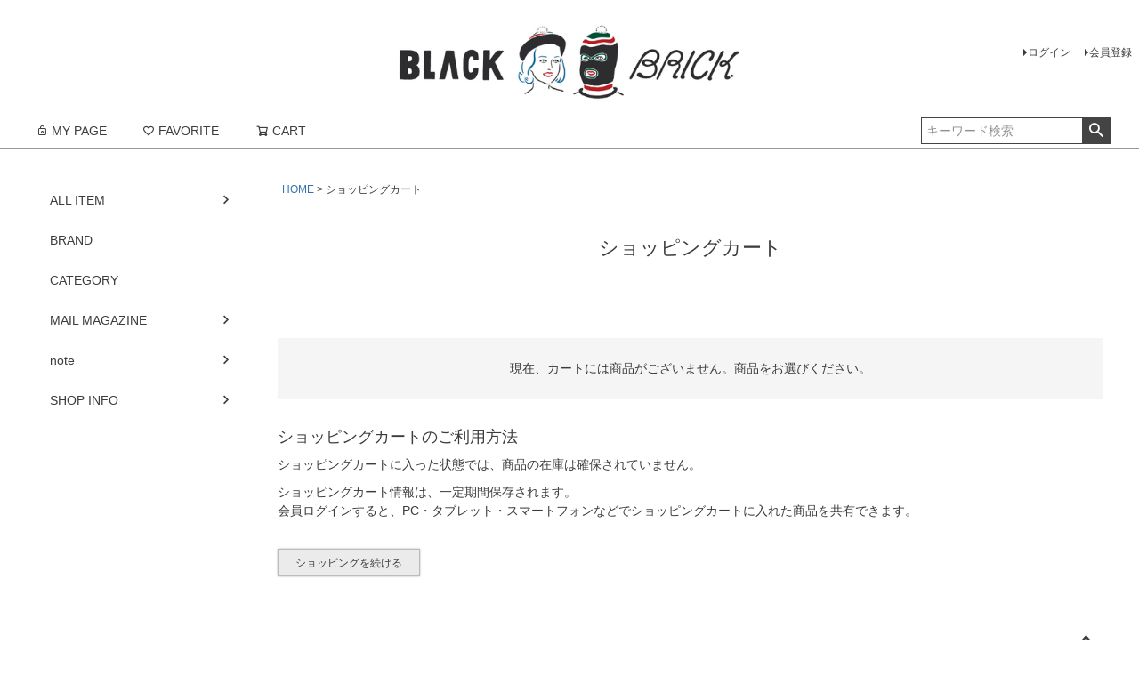

--- FILE ---
content_type: text/html;charset=UTF-8
request_url: https://black-brick.jp/p/cart
body_size: 8096
content:
<!DOCTYPE html>
<html lang="ja"><head>
  <meta charset="UTF-8">
  
  <meta name="_csrf" content="w4vgQlckJLOLoA4s-Z22_YK3o9y4z7WWcXTXWJZCYGi75vvBpu-Dcm8cQNWml2hKmLCCzbbSjuSO-9e7Rk3uafMmU1uM1Z6k">
  
  <title>ショッピングカート | BLACK BRICK</title>
  <meta name="viewport" content="width=device-width">
  <meta name="robots" content="noindex">
  <meta name="referrer" content="no-referrer-when-downgrade">
  
  <link rel="stylesheet" href="https://black.itembox.design/system/fs_style.css?t=20251118042555">
  <link rel="stylesheet" href="https://black.itembox.design/generate/theme1/fs_theme.css?t=20251118042555">
  <link rel="stylesheet" href="https://black.itembox.design/generate/theme1/fs_original.css?t=20251118042555">
  
  
  
  
  
  
  <script>
    window._FS=window._FS||{};_FS.val={"amazon":{"v2Enabled":true,"payload":"{\"storeId\":\"amzn1.application-oa2-client.23b608b4ae26481eb713bd5abe6d3e9c\",\"scopes\":[\"email\",\"name\",\"postalCode\",\"billingAddress\",\"phoneNumber\"],\"webCheckoutDetails\":{\"checkoutReviewReturnUrl\":\"https://black-brick.jp/p/amazon/pay?fs-state=%7B%22token%22:%22edc088df-7ffa-404e-864b-7991ed3373ee%22,%22returnUrl%22:%22/p/cart%22,%22action%22:%22amazonCheckout%22%7D\"},\"paymentDetails\":{\"allowOvercharge\":true,\"extendExpiration\":true},\"deliverySpecifications\":{\"addressRestrictions\":{\"type\":\"Allowed\",\"restrictions\":{\"JP\":{}}}},\"chargePermissionType\":\"OneTime\"}","signature":"NdxiWx4uh2iXqobJg2dak88Aw6kC9Gftci20/NuwNc0qkgDG4gptjsLOnbvRYtaHMzrLDVPs8wilmdcolepgmlpZq5gJpaw6I31NK2hbd9mzZ1kAC005Med5OGvLsgT4oYs6QoX2nlttfh47RfJAnwimZu4wXW54wF/hkvTdgT7P+8yG8Qi8xQN8e/eZFc+BGLL4Q4u/omR12geBnA1jS6E8rt1E5FtSGYyECdm63m6nSyRDZUccrJk4b9gS+5jnpPoqJv09MoYTHQEDzbA3VsaLIbE+S/NlZOGAvAATWXC24jr0eLIagyWAVoq5y/5VsR1v+ogk0fvGWC3IkWWSlw==","publicKeyId":"AGAVY4AYJATKYH3YPWEWSFEK","checkoutSessionId":null,"amazonAction":"amazonCheckout","sellerId":"ANFE1KKAMNQRA","clientId":"amzn1.application-oa2-client.23b608b4ae26481eb713bd5abe6d3e9c","sandboxMode":false,"loginUrl":null,"amazonLoggedOut":true,"dynamicUrl":"/p/checkout?payment=amazon","popup":true,"type":null,"button":{"color":"Gold","size":null},"v2AuthToken":"eyJhbGciOiJIbWFjU0hBMjU2IiwidHlwIjoiSldUIn0=.[base64].c57HLL_R_QvhmG3ZWd5tbhekmo7foQyFYSzqfa93sAc="},"tiktok":{"enabled":false,"pixelCode":null},"recaptcha":{"enabled":false,"siteKey":null},"clientInfo":{"memberId":"guest","fullName":"ゲスト","lastName":"","firstName":"ゲスト","nickName":"ゲスト","stageId":"","stageName":"","subscribedToNewsletter":"false","loggedIn":"false","totalPoints":"","activePoints":"","pendingPoints":"","purchasePointExpiration":"","specialPointExpiration":"","specialPoints":"","pointRate":"","companyName":"","membershipCardNo":"","wishlist":"","prefecture":""},"enhancedEC":{"ga4Dimensions":{"userScope":{"login":"{@ member.logged_in @}","stage":"{@ member.stage_order @}"}},"amazonCheckoutName":"Amazon Pay","measurementId":"G-642E10V69P","trackingId":"UA-99357598-1","dimensions":{"dimension1":{"key":"log","value":"{@ member.logged_in @}"},"dimension2":{"key":"mem","value":"{@ member.stage_order @}"}}},"shopKey":"black","device":"PC","cart":{"stayOnPage":false}};
  </script>
  
  <script src="/shop/js/webstore-nr.js?t=20251118042555"></script>
  <script src="/shop/js/webstore-vg.js?t=20251118042555"></script>
  
  
  
  
  
  
    <meta property="og:title" content="ショッピングカート | BLACK BRICK">
    <meta property="og:type" content="website">
    <meta property="og:url" content="https://black-brick.jp/p/cart">
    <meta property="og:image" content="https://black.itembox.design/item/shoplogo.jpg?t&#x3D;20230117192846">
    <meta property="og:site_name" content="BLACK BRICK">
  
  
  
    <script type="text/javascript" >
      document.addEventListener('DOMContentLoaded', function() {
        _FS.CMATag('{"fs_member_id":"{@ member.id @}","fs_page_kind":"cart"}')
      })
    </script>
  
  
  



<script async src="https://www.googletagmanager.com/gtag/js?id=G-642E10V69P"></script>

<script><!--
_FS.setTrackingTag('%3Cscript%3E%0Avar+fscr_regex+%3D+%2F%26lt%3Bbr+*%5C%2F%3F%26gt%3B%2Fig%3B+%0Avar+fscr_noBr+%3D+function+%28str%29+%7B+return+str.replace%28fscr_regex%2C%27%27%29%3B%7D+%0Avar+fscr_items+%3D+%5B%5D%3B+%0A%0Acontx+%3D+%7B%0A++%27user%27%3A+%7B%0A++++%27id%27%3A+%27%7B%40+member.id+%40%7D%27%0A++%7D%2C%0A++%27cart%27%3A+%7B%0A++++%27items%27%3A+fscr_items%0A++%7D%0A%7D%3B%0A%3C%2Fscript%3E%0A%3C%21--+Meta+Pixel+Code+--%3E%0A%3Cscript%3E%0A%21function%28f%2Cb%2Ce%2Cv%2Cn%2Ct%2Cs%29%0A%7Bif%28f.fbq%29return%3Bn%3Df.fbq%3Dfunction%28%29%7Bn.callMethod%3F%0An.callMethod.apply%28n%2Carguments%29%3An.queue.push%28arguments%29%7D%3B%0Aif%28%21f._fbq%29f._fbq%3Dn%3Bn.push%3Dn%3Bn.loaded%3D%210%3Bn.version%3D%272.0%27%3B%0An.queue%3D%5B%5D%3Bt%3Db.createElement%28e%29%3Bt.async%3D%210%3B%0At.src%3Dv%3Bs%3Db.getElementsByTagName%28e%29%5B0%5D%3B%0As.parentNode.insertBefore%28t%2Cs%29%7D%28window%2C+document%2C%27script%27%2C%0A%27https%3A%2F%2Fconnect.facebook.net%2Fen_US%2Ffbevents.js%27%29%3B%0Afbq%28%27init%27%2C+%27321453510683276%27%29%3B%0Afbq%28%27track%27%2C+%27PageView%27%29%3B%0A%3C%2Fscript%3E%0A%3Cnoscript%3E%3Cimg+height%3D%221%22+width%3D%221%22+style%3D%22display%3Anone%22%0Asrc%3D%22https%3A%2F%2Fwww.facebook.com%2Ftr%3Fid%3D321453510683276%26ev%3DPageView%26noscript%3D1%22%0A%2F%3E%3C%2Fnoscript%3E%0A%3C%21--+End+Meta+Pixel+Code+--%3E');
--></script>
</head>
<body class="fs-body-cart" id="fs_ShoppingCart">
<script><!--
_FS.setTrackingTag('%3Cscript%3E%0A%28function%28w%2Cd%2Cs%2Cc%2Ci%29%7Bw%5Bc%5D%3Dw%5Bc%5D%7C%7C%7B%7D%3Bw%5Bc%5D.trackingId%3Di%3B%0Avar+f%3Dd.getElementsByTagName%28s%29%5B0%5D%2Cj%3Dd.createElement%28s%29%3Bj.async%3Dtrue%3B%0Aj.src%3D%27%2F%2Fcdn.contx.net%2Fcollect.js%27%3Bf.parentNode.insertBefore%28j%2Cf%29%3B%0A%7D%29%28window%2Cdocument%2C%27script%27%2C%27contx%27%2C%27CTX-x-ESrktBrb%27%29%3B%0A%3C%2Fscript%3E%0A');
--></script>
<div class="fs-l-page">
<header class="fs-l-header">
<div class="fs-l-header__contents">
<div class="fs-l-header__leftContainer">
<!-- **ドロワーメニューアイコン（フリーパーツ）↓↓ -->
<div class="fs-l-header__drawerOpener">
  <label for="fs_p_ctrlDrawer" class="fs-p-drawerButton fs-p-drawerButton--open">
    <i class="fs-p-drawerButton__icon fs-icon--navCtrl"></i>
    <span class="fs-p-drawerButton__label">menu</span>
  </label>
</div>
<!-- **ドロワーメニューアイコン（フリーパーツ）↑↑ -->
</div>
<div class="fs-l-header__utility">
<nav class="fs-p-headerUtilityMenu">
<ul class="fs-p-headerUtilityMenu__list fs-clientInfo fs-pt-menu fs-pt-menu--lv1">
<li class="fs-p-headerUtilityMenu__logout is-loggedIn--{@ member.logged_in @} fs-pt-menu__item fs-pt-menu__item--lv1">
<span class="fs-pt-menu__heading fs-pt-menu__heading--lv1">
<a href="/p/logout" class="fs-pt-menu__link fs-pt-menu__link--lv1">ログアウト</a>
</span>
</li>
<li class="fs-p-headerUtilityMenu__login is-loggedIn--{@ member.logged_in @} fs-pt-menu__item fs-pt-menu__item--lv1">
<span class="fs-pt-menu__heading fs-pt-menu__heading--lv1">
<a href="/p/login" class="fs-pt-menu__link fs-pt-menu__link--lv1">ログイン</a>
</span>
</li>
<li class="fs-p-headerUtilityMenu__register is-loggedIn--{@ member.logged_in @} fs-pt-menu__item fs-pt-menu__item--lv1">
<span class="fs-pt-menu__heading fs-pt-menu__heading--lv1">
<a href="/p/register" class="fs-pt-menu__link fs-pt-menu__link--lv1">会員登録</a>
</span>
</li>
</ul>

</nav>
</div>
<!-- **ECサイトロゴ（フリーパーツ）↓↓ -->
<a  href="https://black-brick.jp/">
<div  class="fs-l-header__logo">
  <div  class="fs-p-logo">
    <img  class="fs-p-logo__image" alt="BLACK BRICK" src="https://black.itembox.design/item/shoplogo.jpg?t=20260105124710">

  </div>
</div>
</a>
<!-- **ECサイトロゴ（フリーパーツ）↑↑ -->
</div>
<!-- **ヘッダーナビゲーション（フリーパーツ）↓↓ -->
<div class="fs-p-headerNavBar">
  <nav class="fs-p-headerNavigation" id="fs_p_headerNavigation">
    <ul class="fs-p-headerNavigation__list">
      <li class="fs-p-headerNavigation__listItem">
        <a href="/my/top" class="fs-p-headerNavigation__link"><i class="fs-icon--mypage"></i>MY PAGE</a>
      </li>
      <li class="fs-p-headerNavigation__listItem">
        <a href="/my/wishlist" class="fs-p-headerNavigation__link"><i class="fs-icon--heartOutline"></i>FAVORITE</a>
      </li>
      <li class="fs-p-headerNavigation__listItem">
        <a href="/p/cart" class="fs-p-headerNavigation__viewCartButton fs-p-headerNavigation__link">
          <i class="fs-icon--cart"></i>
          <span class="fs-p-headerNavigation__viewCartButton__label">CART</span>
          <span class="fs-p-cartItemNumber fs-client-cart-count fs-clientInfo"></span>
        </a>
      </li>
    </ul>
    <div class="fs-p-headerNavigation__search fs-p-searchForm">
      <form action="/p/search" method="get">
        <span class="fs-p-searchForm__inputGroup fs-p-inputGroup">
          <input type="text" name="keyword" maxlength="1000" placeholder="キーワード検索" class="fs-p-searchForm__input fs-p-inputGroup__input">
          <button type="submit" class="fs-p-searchForm__button fs-p-inputGroup__button">検索</button>
        </span>
      </form>
    </div>
  </nav>
</div>
<script type="application/ld+json">
{
  "@context": "http://schema.org",
  "@type": "WebSite",
  "url": "https://black-brick.jp",
  "potentialAction": {
    "@type": "SearchAction",
    "target": "https://black-brick.jp/p/search?keyword={search_term_string}",
    "query-input": "required name=search_term_string"
  }
}
</script>
<!-- **ヘッダーナビゲーション（フリーパーツ） ↑↑ -->
</header>
<main class="fs-l-main"><div id="fs-page-error-container" class="fs-c-panelContainer">
  
  
</div>
<!-- **保持商品変更通知 （システムパーツ） ↓↓ -->
<div class="fs-c-panelContainer">
  
</div>
<!-- **保持商品変更通知 （システムパーツ） ↑↑ -->
<!-- **ドロワーメニュー制御用隠しチェックボックス（フリーパーツ） ↓↓ -->
<input type="checkbox" name="ctrlDrawer" value="" style="display:none;" id="fs_p_ctrlDrawer" class="fs-p-ctrlDrawer">
<!-- **ドロワーメニュー制御用隠しチェックボックス（フリーパーツ） ↑↑ -->
<aside class="fs-p-drawer fs-l-sideArea">
<!-- **ドロワーメニュー上部 （フリーパーツ） ↓↓ -->
<div class="fs-p-drawer__buttonContainer">
  <label for="fs_p_ctrlDrawer" class="fs-p-drawer__button fs-p-drawerButton fs-p-drawerButton--close">
    <i class="fs-p-drawerButton__icon fs-icon--close"></i>
    <span class="fs-p-drawerButton__label">close</span>
  </label>
</div>
<div class="fs-clientInfo">
  <div class="fs-p-drawer__welcomeMsg">
    <div class="fs-p-welcomeMsg">{@ member.last_name @} {@ member.first_name @} 様こんにちは</div>
    <div class="fs-p-memberInfo is-loggedIn--{@ member.logged_in @}">
      <!-- <span class="fs-p-memberInfo__rank">{@ member.stage_name @}会員</span> -->
      <span class="fs-p-memberInfo__points">{@ member.active_points @}ポイント</span>
    </div>
  </div>
  <div class="fs-p-drawer__loginLogout">
    <a href="/p/logout" class="fs-p-drawer__loginLogout__logout is-loggedIn--{@ member.logged_in @}">ログアウト</a>
    <a href="/p/login" class="fs-p-drawer__loginLogout__login is-loggedIn--{@ member.logged_in @}">ログイン</a>
  </div>
</div>
<!-- **ドロワーメニュー上部 （フリーパーツ）↑↑ -->
<ul class="fs-p-sideMenu fs-pt-menu fs-pt-menu--lv1">
<li class="fs-pt-menu__item fs-pt-menu__item--lv1">
<span class="fs-pt-menu__heading fs-pt-menu__heading--lv1">
<a href="https://black-brick.jp/p/search?sort=priority" class="fs-pt-menu__link fs-pt-menu__link--lv1">ALL ITEM</a>
</span>
</li>

<li class="fs-pt-menu__item fs-pt-menu__item--lv1 fs-pt_menu__item--brand">
<span class="fs-pt-menu__heading fs-pt-menu__heading--lv1">
BRAND
</span>
<ul class="fs-pt-menu__submenu fs-pt-menu--lv2">

<li class="fs-pt-menu__item fs-pt-menu__item--lv2 fs-pt_menu__item--blackbrick">
<span class="fs-pt-menu__heading fs-pt-menu__heading--lv2">
<a href="/c/brand/blackbrick" class="fs-pt-menu__link fs-pt-menu__link--lv2">BLACK BRICK</a>
</span>
</li>


<li class="fs-pt-menu__item fs-pt-menu__item--lv2 fs-pt_menu__item--xxxxxsense">
<span class="fs-pt-menu__heading fs-pt-menu__heading--lv2">
<a href="/c/brand/xxxxxsense" class="fs-pt-menu__link fs-pt-menu__link--lv2">XXXXXSENSE</a>
</span>
</li>


<li class="fs-pt-menu__item fs-pt-menu__item--lv2 fs-pt_menu__item--rawlowmauntainworks">
<span class="fs-pt-menu__heading fs-pt-menu__heading--lv2">
<a href="/c/brand/rawlowmauntainworks" class="fs-pt-menu__link fs-pt-menu__link--lv2">RawLow Mountain Works</a>
</span>
</li>


<li class="fs-pt-menu__item fs-pt-menu__item--lv2 fs-pt_menu__item--tetonbros">
<span class="fs-pt-menu__heading fs-pt-menu__heading--lv2">
<a href="/c/brand/tetonbros" class="fs-pt-menu__link fs-pt-menu__link--lv2">TETON BROS.</a>
</span>
</li>


<li class="fs-pt-menu__item fs-pt-menu__item--lv2 fs-pt_menu__item--MountainMartialArts">
<span class="fs-pt-menu__heading fs-pt-menu__heading--lv2">
<a href="/c/brand/MountainMartialArts" class="fs-pt-menu__link fs-pt-menu__link--lv2">Mountain Martial Arts</a>
</span>
</li>


<li class="fs-pt-menu__item fs-pt-menu__item--lv2 fs-pt_menu__item--halo_commodity">
<span class="fs-pt-menu__heading fs-pt-menu__heading--lv2">
<a href="/c/brand/halo_commodity" class="fs-pt-menu__link fs-pt-menu__link--lv2">halo commodity</a>
</span>
</li>


<li class="fs-pt-menu__item fs-pt-menu__item--lv2 fs-pt_menu__item--brown_by_2tacs">
<span class="fs-pt-menu__heading fs-pt-menu__heading--lv2">
<a href="/c/brand/brown_by_2tacs" class="fs-pt-menu__link fs-pt-menu__link--lv2">BROWN by 2-tacs</a>
</span>
</li>


<li class="fs-pt-menu__item fs-pt-menu__item--lv2 fs-pt_menu__item--chaoras">
<span class="fs-pt-menu__heading fs-pt-menu__heading--lv2">
<a href="/c/brand/chaoras" class="fs-pt-menu__link fs-pt-menu__link--lv2">CHAORAS</a>
</span>
</li>


<li class="fs-pt-menu__item fs-pt-menu__item--lv2 fs-pt_menu__item--eyl">
<span class="fs-pt-menu__heading fs-pt-menu__heading--lv2">
<a href="/c/brand/eyl" class="fs-pt-menu__link fs-pt-menu__link--lv2">EYL</a>
</span>
</li>


<li class="fs-pt-menu__item fs-pt-menu__item--lv2 fs-pt_menu__item--FAIRWEATHER">
<span class="fs-pt-menu__heading fs-pt-menu__heading--lv2">
<a href="/c/brand/FAIRWEATHER" class="fs-pt-menu__link fs-pt-menu__link--lv2">FAIRWEATHER</a>
</span>
</li>


<li class="fs-pt-menu__item fs-pt-menu__item--lv2 fs-pt_menu__item--goodr">
<span class="fs-pt-menu__heading fs-pt-menu__heading--lv2">
<a href="/c/brand/goodr" class="fs-pt-menu__link fs-pt-menu__link--lv2">goodr</a>
</span>
</li>


<li class="fs-pt-menu__item fs-pt-menu__item--lv2 fs-pt_menu__item--holo">
<span class="fs-pt-menu__heading fs-pt-menu__heading--lv2">
<a href="/c/brand/holo" class="fs-pt-menu__link fs-pt-menu__link--lv2">holo</a>
</span>
</li>


<li class="fs-pt-menu__item fs-pt-menu__item--lv2 fs-pt_menu__item--HUNGERKNOCK_ORIGINALS">
<span class="fs-pt-menu__heading fs-pt-menu__heading--lv2">
<a href="/c/brand/HUNGERKNOCK_ORIGINALS" class="fs-pt-menu__link fs-pt-menu__link--lv2">HUNGERKNOCK ORIGINALS</a>
</span>
</li>


<li class="fs-pt-menu__item fs-pt-menu__item--lv2 fs-pt_menu__item--lightsewingmachine">
<span class="fs-pt-menu__heading fs-pt-menu__heading--lv2">
<a href="/c/brand/lightsewingmachine" class="fs-pt-menu__link fs-pt-menu__link--lv2">Light sewing machine</a>
</span>
</li>


<li class="fs-pt-menu__item fs-pt-menu__item--lv2 fs-pt_menu__item--MINIMALIGHT">
<span class="fs-pt-menu__heading fs-pt-menu__heading--lv2">
<a href="/c/brand/MINIMALIGHT" class="fs-pt-menu__link fs-pt-menu__link--lv2">MINIMALIGHT</a>
</span>
</li>


<li class="fs-pt-menu__item fs-pt-menu__item--lv2 fs-pt_menu__item--moja">
<span class="fs-pt-menu__heading fs-pt-menu__heading--lv2">
<a href="/c/brand/moja" class="fs-pt-menu__link fs-pt-menu__link--lv2">moja</a>
</span>
</li>


<li class="fs-pt-menu__item fs-pt-menu__item--lv2 fs-pt_menu__item--mountaindaisyproducts">
<span class="fs-pt-menu__heading fs-pt-menu__heading--lv2">
<a href="/c/brand/mountaindaisyproducts" class="fs-pt-menu__link fs-pt-menu__link--lv2">MOUNTAIN DAISY PRODUCTS</a>
</span>
</li>


<li class="fs-pt-menu__item fs-pt-menu__item--lv2 fs-pt_menu__item--mountaingourmetlab">
<span class="fs-pt-menu__heading fs-pt-menu__heading--lv2">
<a href="/c/brand/mountaingourmetlab" class="fs-pt-menu__link fs-pt-menu__link--lv2">MOUNTAIN GOURMET LAB.</a>
</span>
</li>


<li class="fs-pt-menu__item fs-pt-menu__item--lv2 fs-pt_menu__item--nodal">
<span class="fs-pt-menu__heading fs-pt-menu__heading--lv2">
<a href="/c/brand/nodal" class="fs-pt-menu__link fs-pt-menu__link--lv2">NODAL</a>
</span>
</li>


<li class="fs-pt-menu__item fs-pt-menu__item--lv2 fs-pt_menu__item--nruc">
<span class="fs-pt-menu__heading fs-pt-menu__heading--lv2">
<a href="/c/brand/nruc" class="fs-pt-menu__link fs-pt-menu__link--lv2">Nruc</a>
</span>
</li>


<li class="fs-pt-menu__item fs-pt-menu__item--lv2 fs-pt_menu__item--rainadoleworks">
<span class="fs-pt-menu__heading fs-pt-menu__heading--lv2">
<a href="/c/brand/rainadoleworks" class="fs-pt-menu__link fs-pt-menu__link--lv2">Rainadole Works</a>
</span>
</li>


<li class="fs-pt-menu__item fs-pt-menu__item--lv2 fs-pt_menu__item--sanpos_fun_lite_gear">
<span class="fs-pt-menu__heading fs-pt-menu__heading--lv2">
<a href="/c/brand/sanpos_fun_lite_gear" class="fs-pt-menu__link fs-pt-menu__link--lv2">Sanpos' Fun Lite Gear</a>
</span>
</li>


<li class="fs-pt-menu__item fs-pt-menu__item--lv2 fs-pt_menu__item--vivahde">
<span class="fs-pt-menu__heading fs-pt-menu__heading--lv2">
<a href="/c/brand/vivahde" class="fs-pt-menu__link fs-pt-menu__link--lv2">VIVAHDE</a>
</span>
</li>


<li class="fs-pt-menu__item fs-pt-menu__item--lv2 fs-pt_menu__item--wim_works">
<span class="fs-pt-menu__heading fs-pt-menu__heading--lv2">
<a href="/c/brand/wim_works" class="fs-pt-menu__link fs-pt-menu__link--lv2">Wim Works</a>
</span>
</li>


<li class="fs-pt-menu__item fs-pt-menu__item--lv2 fs-pt_menu__item--yamasanka">
<span class="fs-pt-menu__heading fs-pt-menu__heading--lv2">
<a href="/c/brand/yamasanka" class="fs-pt-menu__link fs-pt-menu__link--lv2">Yamasanka</a>
</span>
</li>


<li class="fs-pt-menu__item fs-pt-menu__item--lv2 fs-pt_menu__item--otherbrand">
<span class="fs-pt-menu__heading fs-pt-menu__heading--lv2">
<a href="/c/brand/otherbrand" class="fs-pt-menu__link fs-pt-menu__link--lv2">OTHER BRAND</a>
</span>
</li>

</ul>

</li>


<li class="fs-pt-menu__item fs-pt-menu__item--lv1 fs-pt_menu__item--category">
<span class="fs-pt-menu__heading fs-pt-menu__heading--lv1">
CATEGORY
</span>
<ul class="fs-pt-menu__submenu fs-pt-menu--lv2">

<li class="fs-pt-menu__item fs-pt-menu__item--lv2 fs-pt_menu__item--outer">
<span class="fs-pt-menu__heading fs-pt-menu__heading--lv2">
<a href="/c/category/outer" class="fs-pt-menu__link fs-pt-menu__link--lv2">OUTER</a>
</span>
</li>


<li class="fs-pt-menu__item fs-pt-menu__item--lv2 fs-pt_menu__item--tops">
<span class="fs-pt-menu__heading fs-pt-menu__heading--lv2">
<a href="/c/category/tops" class="fs-pt-menu__link fs-pt-menu__link--lv2">TOPS</a>
</span>
</li>


<li class="fs-pt-menu__item fs-pt-menu__item--lv2 fs-pt_menu__item--pants">
<span class="fs-pt-menu__heading fs-pt-menu__heading--lv2">
<a href="/c/category/pants" class="fs-pt-menu__link fs-pt-menu__link--lv2">PANTS</a>
</span>
</li>


<li class="fs-pt-menu__item fs-pt-menu__item--lv2 fs-pt_menu__item--cap">
<span class="fs-pt-menu__heading fs-pt-menu__heading--lv2">
<a href="/c/category/cap" class="fs-pt-menu__link fs-pt-menu__link--lv2">CAP</a>
</span>
</li>


<li class="fs-pt-menu__item fs-pt-menu__item--lv2 fs-pt_menu__item--bag">
<span class="fs-pt-menu__heading fs-pt-menu__heading--lv2">
<a href="/c/category/bag" class="fs-pt-menu__link fs-pt-menu__link--lv2">BAG</a>
</span>
</li>


<li class="fs-pt-menu__item fs-pt-menu__item--lv2 fs-pt_menu__item--shoes">
<span class="fs-pt-menu__heading fs-pt-menu__heading--lv2">
<a href="/c/category/shoes" class="fs-pt-menu__link fs-pt-menu__link--lv2">SHOES</a>
</span>
</li>


<li class="fs-pt-menu__item fs-pt-menu__item--lv2 fs-pt_menu__item--accessory">
<span class="fs-pt-menu__heading fs-pt-menu__heading--lv2">
<a href="/c/category/accessory" class="fs-pt-menu__link fs-pt-menu__link--lv2">ACCESSORY</a>
</span>
</li>


<li class="fs-pt-menu__item fs-pt-menu__item--lv2 fs-pt_menu__item--wallet">
<span class="fs-pt-menu__heading fs-pt-menu__heading--lv2">
<a href="/c/category/wallet" class="fs-pt-menu__link fs-pt-menu__link--lv2">WALLET</a>
</span>
</li>


<li class="fs-pt-menu__item fs-pt-menu__item--lv2 fs-pt_menu__item--outdoorgear">
<span class="fs-pt-menu__heading fs-pt-menu__heading--lv2">
<a href="/c/category/outdoorgear" class="fs-pt-menu__link fs-pt-menu__link--lv2">OUTDOOR GEAR</a>
</span>
</li>


<li class="fs-pt-menu__item fs-pt-menu__item--lv2 fs-pt_menu__item--food">
<span class="fs-pt-menu__heading fs-pt-menu__heading--lv2">
<a href="/c/category/food" class="fs-pt-menu__link fs-pt-menu__link--lv2">FOOD</a>
</span>
</li>


<li class="fs-pt-menu__item fs-pt-menu__item--lv2 fs-pt_menu__item--sale">
<span class="fs-pt-menu__heading fs-pt-menu__heading--lv2">
<a href="/c/category/sale" class="fs-pt-menu__link fs-pt-menu__link--lv2">SALE</a>
</span>
</li>

</ul>

</li>

<li class="fs-pt-menu__item fs-pt-menu__item--lv1">
<span class="fs-pt-menu__heading fs-pt-menu__heading--lv1">
<a href="/p/newsletter/subscribe" class="fs-pt-menu__link fs-pt-menu__link--lv1">MAIL MAGAZINE</a>
</span>
</li>
<li class="note fs-pt-menu__item fs-pt-menu__item--lv1">
<span class="fs-pt-menu__heading fs-pt-menu__heading--lv1">
<a href="https://note.com/blackbrick/" class="fs-pt-menu__link fs-pt-menu__link--lv1" target="_blank" rel="noopener noreferrer">note</a>
</span>
</li>
<li class="shopinformation fs-pt-menu__item fs-pt-menu__item--lv1">
<span class="fs-pt-menu__heading fs-pt-menu__heading--lv1">
<a href="https://black-brick.jp/f/shop" class="fs-pt-menu__link fs-pt-menu__link--lv1">SHOP INFO</a>
</span>
</li>
</ul>

</aside>
<section class="fs-l-pageMain"><!-- **パンくずリストパーツ （システムパーツ） ↓↓ -->
<nav class="fs-c-breadcrumb">
<ol class="fs-c-breadcrumb__list">
<li class="fs-c-breadcrumb__listItem">
<a href="/">HOME</a>
</li>
<li class="fs-c-breadcrumb__listItem">
ショッピングカート
</li>
</ol>
</nav>
<!-- **パンくずリストパーツ （システムパーツ） ↑↑ -->
<!-- **ページ見出し（フリーパーツ）↓↓ -->
<h1 class="fs-c-heading fs-c-heading--page">ショッピングカート</h1>
<!-- **ページ見出し（フリーパーツ）↑↑ -->
<div class="fs-l-cart"><!-- **カートコンテンツ表示エリア（システムパーツグループ）↓↓ -->
<div class="fs-l-cart__contentsArea">

  <div class="fs-c-pageMessage fs-c-noResultMessage"><div class="fs-c-noResultMessage__title">現在、カートには商品がございません。商品をお選びください。</div></div>

</div>
<!-- **カートコンテンツ表示エリア（システムパーツグループ）↑↑ -->
<!-- **カート保存機能説明（フリーパーツ）↓↓ -->
<div class="fs-p-announcement">
  <h2 class="fs-p-announcement__title">ショッピングカートのご利用方法</h2>
  <div class="fs-p-announcement__body">
    <p>
      ショッピングカートに入った状態では、商品の在庫は確保されていません。
    </p>
    <p>
      ショッピングカート情報は、一定期間保存されます。<br>
      会員ログインすると、PC・タブレット・スマートフォンなどでショッピングカートに入れた商品を共有できます。
   </p>
  </div>
</div>
<!-- **カート保存機能説明（フリーパーツ）↑↑ -->
<!-- **買い物を続けるボタン（システムパーツ）↓↓ -->
<div class="fs-c-continueShopping">
  <a href="https://black-brick.jp/" class="fs-c-button--continueShopping fs-c-button--standard">
  <span class="fs-c-button__label">ショッピングを続ける</span>
</a>
</div>
<!-- **買い物を続けるボタン（システムパーツ）↑↑ -->

</div></section></main>
<footer class="fs-l-footer">
<!-- **ページトップへ（フリーパーツ）↓↓-->
<div class="fs-p-footerPageTop">
  <a href="#" class="fs-p-footerPageTop__link">
    ページトップへ
  </a>
</div>
<!-- **ページトップへ（フリーパーツ）↑↑-->
<div class="fs-l-footer__utility">
<nav class="fs-p-footerUtilityMenu">
<ul class="fs-p-footerUtilityMenu__list fs-pt-menu fs-pt-menu--lv1">
<li class="shopinformation fs-pt-menu__item fs-pt-menu__item--lv1">
<span class="fs-pt-menu__heading fs-pt-menu__heading--lv1">
<a href="https://black-brick.jp/f/shop" class="fs-pt-menu__link fs-pt-menu__link--lv1">SHOP INFO</a>
</span>
</li>
<li class="fs-pt-menu__item fs-pt-menu__item--lv1">
<span class="fs-pt-menu__heading fs-pt-menu__heading--lv1">
<a href="/f/guide" class="fs-pt-menu__link fs-pt-menu__link--lv1">ご利用ガイド</a>
</span>
</li>
<li class="fs-pt-menu__item fs-pt-menu__item--lv1">
<span class="fs-pt-menu__heading fs-pt-menu__heading--lv1">
<a href="/p/about/terms" class="fs-pt-menu__link fs-pt-menu__link--lv1">特定商取引法に基づく表示</a>
</span>
</li>
<li class="fs-pt-menu__item fs-pt-menu__item--lv1">
<span class="fs-pt-menu__heading fs-pt-menu__heading--lv1">
<a href="/p/about/privacy-policy" class="fs-pt-menu__link fs-pt-menu__link--lv1">個人情報の取扱</a>
</span>
</li>
<li class="fs-pt-menu__item fs-pt-menu__item--lv1">
<span class="fs-pt-menu__heading fs-pt-menu__heading--lv1">
<a href="https://ssl-plus.form-mailer.jp/fms/360898d44362" class="fs-pt-menu__link fs-pt-menu__link--lv1" target="_blank" rel="noopener noreferrer">お問い合わせ</a>
</span>
</li>
<li class="fs-pt-menu__item fs-pt-menu__item--lv1">
<span class="fs-pt-menu__heading fs-pt-menu__heading--lv1">
<a href="https://black-brick.jp/f/company" class="fs-pt-menu__link fs-pt-menu__link--lv1">会社概要</a>
</span>
</li>
</ul>

</nav>
<!-- **SNSアカウントリンク（フリーパーツ）↓↓ -->
<ul class="fs-p-footerSnsLink">
  <li class="fs-p-footerSnsLink__item">
    <a href="https://black-brick.jp/p/newsletter/subscribe" class="fs-p-footerSnsLink__item__icon"><img src="https://black.itembox.design/item/mail.png?t=20260105124710" alt="mail"></a>
  </li>
  <li class="fs-p-footerSnsLink__item">
    <a href="https://www.youtube.com/channel/UCHMlb8BtwRxGRomM90lOdYg/featured" class="fs-p-footerSnsLink__item__icon"><img src="https://black.itembox.design/item/youtube_logo_icon.png?t=20260105124710" alt="youtube"></a>
  </li>
  <li class="fs-p-footerSnsLink__item">
    <a href="https://www.instagram.com/blackbrick_official/" class="fs-p-footerSnsLink__item__icon"><img src="https://black.itembox.design/item/fs_starting/icon_instagram.png?t=20260105124710" alt="instagram"></a>
  </li>
  <li class="fs-p-footerSnsLink__item">
    <a href="https://lin.ee/j0vBWlX" class="fs-p-footerSnsLink__item__icon"><img src="https://black.itembox.design/item/fs_starting/icon_line.png?t=20260105124710" alt="LINE"></a>
  </li>
</ul>
<!-- **SNSアカウントリンク（フリーパーツ）↑↑ -->
</div>
</footer>
</div>
<script class="fs-system-icon_remove" type="text/html">
<button type="button" class="fs-c-button--removeFromWishList--icon fs-c-button--particular">
<span class="fs-c-button__label">お気に入りを解除する</span>
</button>
</script>
<script  class="fs-system-icon_add" type="text/html">
<button type="button" class="fs-c-button--addToWishList--icon fs-c-button--particular">
<span class="fs-c-button__label">お気に入りに登録する</span>
</button>
</script>
<script class="fs-system-detail_remove" type="text/html">
<button type="button" class="fs-c-button--removeFromWishList--detail fs-c-button--particular">
<span class="fs-c-button__label">お気に入りを解除する</span>
</button>
</script>
<script class="fs-system-detail_add" type="text/html">
<button type="button" class="fs-c-button--addToWishList--detail fs-c-button--particular">
<span class="fs-c-button__label">お気に入りに登録する</span>
</button>
</script>
<script><!--
_FS.setTrackingTag('%3C%21--+WorldShopping+Checkout+Test+Tag+--%3E%0A%3Cscript+type%3D%22text%2Fjavascript%22+charset%3D%22UTF-8%22+async%3D%22true%22+src%3D%22https%3A%2F%2Fcheckout-api.worldshopping.jp%2Fv1%2Fscript%3Ftoken%3Dblack-brick_jp%22%3E%3C%2Fscript%3E%0A%3C%21--+End+WorldShopping+Checkout+Test+Tag+--%3E');
--></script>





<script src="/shop/js/webstore.js?t=20251118042555"></script>
</body></html>

--- FILE ---
content_type: text/css
request_url: https://black.itembox.design/generate/theme1/fs_original.css?t=20251118042555
body_size: 2096
content:
.mark-chips{
 border-radius: 12px;
 width: 12px;
 height: 12px; 
}

/*パンくずリストから商品名を非表示にするCSS*/
.fs-body-product .fs-c-breadcrumb ol li:last-child {
    display: none;
}

/*TOPページ見出し画像の高さ調整用CSS*/
.fs-body-top .fs-l-pageMain .fs-p-heading--lv2{
  border: none;
}
.fs-body-top .fs-l-pageMain .fs-p-heading--lv2 img{
  height: 25px;
}
.fs-p-heading--lv2:not(:first-child){
  margin-top: 3.0em;
}
@media screen and (max-width: 1200px){
  .fs-body-top .fs-l-pageMain .fs-p-heading--lv2{
    text-align: center
  }
}

/*コピーライトの文字色変更*/
.fs-p-footerCopyright{
  color: #3c3c3c!important;
}

/* カルーセル表示廃止用CSS */
#fs_Top .fs-l-pageMain .fs-c-productListCarousel__list{
  overflow: visible!important;
}
#fs_Top .fs-l-pageMain .fs-c-productListCarousel__ctrl{
  display: none!important;
}
#fs_Top .fs-l-pageMain .slick-track{
  display: flex;
  flex-wrap: wrap;
  justify-content: flex-start;
  width: 100%!important;
  transform:unset!important;
}
#fs_Top .fs-l-pageMain .fs-c-slick .slick-slide{
  margin: 8px;
}
#fs_Top .fs-l-pageMain .slick-track div:nth-child(n + 9){
  display: none;
}
#fs_Top .fs-l-pageMain .slick-track .fs-c-productListCarousel__list__item .fs-c-productListItem__control{
  margin-top: -30px!important;
}
#fs_Top .fs-l-pageMain .index_ranking .slick-track .slick-slide .fs-c-productListCarousel__list__item{
  position: relative;
}
#fs_Top .fs-l-pageMain .index_ranking .slick-track .slick-slide .fs-c-productListCarousel__list__item::after{
  color: #FFF;
  height: 18px;
  font-size: 12px;
  left: 0;
  line-height: 18px;
  position: absolute;
  text-align: center;
  top: 0;
  width: 16px;
}
#fs_Top .fs-l-pageMain .index_ranking .slick-track .slick-slide .fs-c-productListItem__imageContainer{
  position: relative;
}
#fs_Top .fs-l-pageMain .index_ranking .slick-track .slick-slide .fs-c-productListItem__imageContainer::after{
  border: 15px solid transparent;
  border-left: 15px solid #111;
  border-top: 15px solid #111;
  color: #FFF;
  content: "";
  height: 0;
  left: 0;
  position: absolute;
  text-align: center;
  top: 0;
  width: 0;
}
#fs_Top .fs-l-pageMain .index_ranking .slick-track .slick-slide:nth-child(1) .fs-c-productListCarousel__list__item::after{
  content: "1";
}
#fs_Top .fs-l-pageMain .index_ranking .slick-track .slick-slide:nth-child(2) .fs-c-productListCarousel__list__item::after{
  content: "2";
}
#fs_Top .fs-l-pageMain .index_ranking .slick-track .slick-slide:nth-child(3) .fs-c-productListCarousel__list__item::after{
  content: "3";
}
#fs_Top .fs-l-pageMain .index_ranking .slick-track .slick-slide:nth-child(4) .fs-c-productListCarousel__list__item::after{
  content: "4";
}
#fs_Top .fs-l-pageMain .index_ranking .slick-track .slick-slide:nth-child(5) .fs-c-productListCarousel__list__item::after{
  content: "5";
}
#fs_Top .fs-l-pageMain .index_ranking .slick-track .slick-slide:nth-child(6) .fs-c-productListCarousel__list__item::after{
  content: "6";
}
#fs_Top .fs-l-pageMain .index_ranking .slick-track .slick-slide:nth-child(7) .fs-c-productListCarousel__list__item::after{
  content: "7";
}
#fs_Top .fs-l-pageMain .index_ranking .slick-track .slick-slide:nth-child(8) .fs-c-productListCarousel__list__item::after{
  content: "8";
}
#fs_Top .fs-l-pageMain .more_link a{
  border: 1px solid #3c3c3c;
  color: #3c3c3c;
  display: block;
  height: 50px;
  line-height: 50px;
  margin: 15px auto 30px auto;
  text-align: center;
  transition: .3s;
  width: 300px;
}
#fs_Top .fs-l-pageMain .more_link a:hover{
  background: #3c3c3c;
  color: #FFF;
  text-decoration: none;
}

/* 左ナビBRAND項目調整用 */
.fs-p-drawer{
  overflow: inherit;
  width: 240px;
}
.fs-p-sideMenu .fs-pt-menu__heading--lv1,
.fs-p-sideMenu .fs-pt-menu__heading--lv2{
  border: none;
}
.fs-pt_menu__item--brand,
.fs-pt_menu__item--category{
  position: relative;
}
.fs-pt_menu__item--brand .fs-pt-menu__submenu,
.fs-pt_menu__item--category .fs-pt-menu__submenu{
  background: #FFF;
  border: 1px solid #CCC;
  position: absolute;
  left: 95%;
  top: 0;
  display: none;
  width: 230px;
  z-index: 9;
}
.fs-pt_menu__item--brand:hover .fs-pt-menu__submenu,
.fs-pt_menu__item--category:hover .fs-pt-menu__submenu{
  display: block;
}
.fs-pt_menu__item--brand .fs-pt-menu__submenu .fs-pt-menu__item,
.fs-pt_menu__item--category .fs-pt-menu__submenu .fs-pt-menu__item{
  margin-top: 0!important;
}
.fs-pt_menu__item--brand .fs-pt-menu__submenu a,
.fs-pt_menu__item--category .fs-pt-menu__submenu a{
  display: flex;
  align-items: flex-start;
  justify-content: space-between;
  padding: 8px 10px;
}
.fs-pt_menu__item--brand .fs-pt-menu__submenu a::before,
.fs-pt_menu__item--category .fs-pt-menu__submenu a::before{
  display: none;
}
.fs-pt_menu__item--brand .fs-pt-menu__submenu a::after,
.fs-pt_menu__item--category .fs-pt-menu__submenu a::after{
  content: "\e90c";
  font-family: "fs-icon" !important;
  font-style: normal;
  font-size: 1.4em;
  font-weight: normal;
  font-variant: normal;
  text-transform: none;
  line-height: 1;
  speak: none;
  -webkit-font-smoothing: antialiased;
  -moz-osx-font-smoothing: grayscale;
}
.fs-p-footerCopyright__text{
  color: #3c3c3c;
}

/*ショップロゴのサイズの調整*/
.fs-l-header__contents {
    grid-template-columns: 30% 40% 30%;
}
.fs-p-logo {
    max-width: 400px;
    margin: auto;
}

/*予約商品*/
.fs-c-cartTable__message--preorder {
    color: #FFFFFF;
}

/*定価に取消線を入れる*/
.fs-c-productPrice--listed .fs-c-price {
    text-decoration: line-through;
}

/*SALEアイコン*/
ul.fs-c-productMark {
 display: block;
}
 
li.fs-c-productMark__item {
 display: inline-block;
}
 
li.fs-c-productMark__item .abc {
 background: none;
 width: 15em;
 padding: 0;
}
 
li.fs-c-productMark__item .abc .fs-c-productMark__label {
 background: #ef000a;
 padding: 2px 8px;
 border-radius: 3px;
}

/*カラーチップ幅*/
li.fs-c-productMark__item {
margin-right:-5px;
}

/*見出し下線*/
.fs-p-drawer + .fs-l-pageMain h1 {
    border-bottom: none;
}

/*ヘッダー下線*/
.fs-p-headerNavBar {
  border-bottom: 1px solid #999999;
}

/*グループの登録商品がありませんの文言を非表示*/
.fs-body-category-brand .fs-c-noResultMessage {
    display: none;
}

/*グループの登録商品がありませんの文言を非表示*/
.fs-body-category-category .fs-c-noResultMessage {
    display: none;
}

/*並び替えリンク下部*/
.fs-c-productList__list + .fs-c-productList__controller .fs-c-sortItems {
    display: none;
}

/*商品グループページ見出しの余白削除*/
#fs_ProductCategory .fs-c-heading--page {
    padding: 1.8em 0 0 0;
}

/*バリエーション名の太字を解消するCSS*/
.fs-c-variationList__item__title,
.fs-c-variationCart__variationName__name {
    font-weight: normal;
}

div[data-anygift="marker"]{
        width: 100% !important;
}

.anygift-gift-ui__container {
    width: 100% !important;
    padding: 0px 8px 8px !important;
}


.anygift-gift-ui__main-button {
    border-radius: 0px !important;
    font-weight: normal !important; 
    font-size: 12px !important;
    height: 30px !important;
}

/*カルーセルパーツの左右に余白を追加*/
.fs-pt-carousel__slide{ 
    padding: 0 15px; 
}

/*￥マークのサイズの縮小*/
.fs-c-price__currencyMark {
　　font-size: 70%;
　　align-self: end;
}

/*￥BBプロダクトページの横並び、余白（伊藤）*/
.BBP div{
  display: flex;
  flex-wrap: wrap;
}
.BBP a{
  width: 24%;
  height: auto;
  margin-top: 5px;
  margin-right: 1%;
}